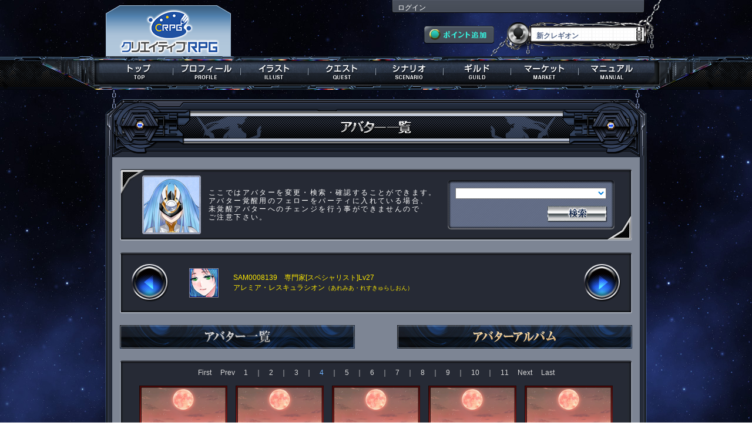

--- FILE ---
content_type: text/html; charset=UTF-8
request_url: https://s-avatar.jp/personal/avatar_album/SAM0008139/page:4
body_size: 32333
content:
<!DOCTYPE html>
<html lang="ja">
<head>
<meta charset="utf-8">
	<meta http-equiv="Content-Type" content="text/html; charset=utf-8" />	<title>
		クリエイティブRPG - プロフィール -	</title>
	<link rel="stylesheet" type="text/css" href="/css/common.css?20221104" />	<link rel="stylesheet" type="text/css" href="/css/kind_icon.css?20221104" />
<meta http-equiv="Content-Style-Type" content="text/css" />
<meta http-equiv="Content-Script-Type" content="text/javascript" />
<meta name="Author" content="Copyright 2012 Frontier Works Inc. All rights reserved." />
<meta name="Keywords" content="クリエイティブRPG,三千界のアバター,クリエイティブ,RPG,PBW,三千界,イラストレーター,ライター,クリエイター,ゲームマスター,TRPG" />
<meta name="Description" content="キミだけの小説・イラストが創られる！ クリエイティブRPG公式サイト！" />
<meta name="msapplication-config" content="none">
<link rel="manifest" href="/manifest.json">


<link rel="icon" href="/savatar_favicon.ico" type="image/x-icon" />
<link rel="Shortcut Icon" type="image/x-icon" href="/savatar_favicon.ico" />
<link rel="apple-touch-icon" sizes="152x152" href="/icon152.png">
<link rel="apple-touch-icon-precomposed" sizes="152x152" href="/icon152.png">
<link rel="apple-touch-icon" sizes="192x192" href="/icon192.png">
<link rel="apple-touch-icon-precomposed" sizes="192x192" href="/icon192.png">

<meta name="twitter:site" content="@sanzenkai">
<meta property="og:type" content="website">
<meta property="og:url" content="https://s-avatar.jp/personal/avatar_album/SAM0008139/page:4" />
<meta property="og:title" content="クリエイティブRPG" />
<meta property="og:description" content="キミだけの小説・イラストが創られる！ クリエイティブRPG公式サイト！" />
<meta property="og:image" content="https://s-avatar.jp/og.jpg" />

<script type="text/javascript" src="/js/jquery-1.8.2.min.js"></script><script type="text/javascript" src="/js/scrolltopcontrol.js"></script><script type="text/javascript" src="/js/drop_menu.js"></script><script language="JavaScript">
	$(document).ready(function() {
		$(".topnav").dropDownPanels({
			speed: 200,
			resetTimer: 1000
		});
	});
</script>
<script type="text/javascript" src="/js/menu_msb.js"></script>
	<link rel="stylesheet" type="text/css" href="/css/illust/jquery.fancybox-1.3.4.css" />
	<script type="text/javascript" src="/js/illust/jquery.fancybox-1.3.4.pack.js"></script>
	<script type="text/javascript" src="/js/illust/view_list.js?20130611"></script>
	<link rel="stylesheet" type="text/css" href="/css/sensitive.css" />	
<!-- Global site tag (gtag.js) - Google AdWords: 829057820 -->
<script async src="https://www.googletagmanager.com/gtag/js?id=AW-829057820"></script>
<script>
  window.dataLayer = window.dataLayer || [];
  function gtag(){dataLayer.push(arguments);}
  gtag('js', new Date());
  gtag('config', 'AW-829057820');
</script>

<!-- s_flg:0 -->

</head>
<body id="g_background">
<div id="g_content">
<header><h1>クリエイティブRPG</h1></header>
<div class="g_head">
	<div class="g_head_box">
		<div class="g_head_left"><div class="logo"><a href="/" alt="クリエイティブRPG"></a></div></div>
		<div class="g_head_right" style="position: relative;">
			
			
			
			
			
			
						
						
						
			
			
			
			
			
			<div class="g_head_right_up">
			<a href="/user/login">ログイン</a>			</div>
			<div class="g_head_right_under">
				<div class="g_head_right_under_1"><a href="/purchase"><img src="/img/game_common/g_point_get.png" alt="ポイント追加" /></a></div>
				<div class="g_head_right_under_2"><p>新クレギオン</p></div> 
				<div class="cir"></div>
			</div>
		<div class="cir"></div>
		</div>
	</div>
	<nav>
	<ul class="topnav">
		<li id="global_1" class="g_global"><a href="/top" alt="トップ"><span>トップ</span></a>			<div class="submenu submenu_tutorial">
				<ul>
				<li class="nav_son"><a href="/information/information_more/" alt="インフォメーション">インフォメーション</a></li>
				<li class="nav_son"><a href="/information/management_information/" alt="運営情報">運営情報</a></li>
				</ul>
			</div>
		</li>
		<li id="global_2" class="g_global"><a href="/personal" alt="プロフィール" class="menu_msb"><span>プロフィール</span></a>				</li>
		<li id="global_3" class="g_global "><a href="/illust" alt="イラスト"><span>イラスト</span></a>			<div class="submenu submenu_tutorial">
				<ul>
				<li class="nav_son"><a href="/illust/view_list/all" alt="新着イラスト">新着イラスト</a></li>
								<li class="nav_son"><a href="/illust/illust_search/all" alt="イラスト検索">イラスト検索</a></li>
				<li class="nav_son"><a href="/illust/illustrator_search/all" alt="イラストレーター検索">ｲﾗｽﾄﾚｰﾀｰ検索</a></li>
				<li class="nav_son"><a href="/illust/illustrator_list/order_start_date" alt="受注開始予定">受注開始予定</a></li>
				<li class="nav_son"><a href="/illust/illustrator_list/event" alt="個人企画">個人企画</a></li>
				<li class="nav_son"><a href="/information/manual/illust" alt="マニュアル" target="_blank">マニュアル</a></li>
				</ul>
			</div>
		</li>
		<li id="global_4" class="g_global "><a href="/quest" alt="クエスト"><span>クエスト</span></a>			<div class="submenu submenu_tutorial">
				<ul>
								<li class="nav_son"><a href="/quest/trigger" alt="トリガークエスト">トリガークエスト</a></li>
				<li class="nav_son"><a href="/quest/coop_ranking" alt="同行ランキング">同行ランキング</a></li>
				<li class="nav_son"><a href="/quest/search" alt="クエスト検索">クエスト検索</a></li>
				<li class="nav_son"><a href="/information/manual/quest" alt="マニュアル" target="_blank">マニュアル</a></li>
				</ul>
			</div>
		</li>
		<li id="global_5" class="g_global "><a href="/scenario/" alt="シナリオ"><span>シナリオ</span></a>			<div class="submenu submenu_tutorial">
				<ul>
				<li class="nav_son"><a href="/scenario/" alt="シナリオガイド">シナリオガイド</a></li>
				<li class="nav_son"><a href="/scenario/reaction_list/" alt="リアクション">リアクション</a></li>
				<li class="nav_son"><a href="/scenario/gamemaster_list/" alt="ゲームマスター">ゲームマスター</a></li>
				<li class="nav_son"><a href="/information/manual/scenario" alt="マニュアル" target="_blank">マニュアル</a></li>
				</ul>
			</div>
		</li>
		<li id="global_6" class="g_global"><a href="/guild/all" alt="ギルド"><span>ギルド</span></a>			<div class="submenu submenu_tutorial">
				<ul>
				<li class="nav_son"><a href="/information/manual/guild" alt="マニュアル" target="_blank">マニュアル</a></li>
				</ul>
			</div>
		</li>
		<li id="global_7" class="g_global"><a href="/market" alt="マーケット"><span>マーケット</span></a>			<div class="submenu submenu_tutorial">
				<ul>
												<li class="nav_son"><a href="/information/manual/market" alt="マニュアル" target="_blank">マニュアル</a></li>
				</ul>
			</div>
		</li>
		<li id="global_8" class="g_global"><a href="/manual/index" alt="マニュアル"><span>マニュアル</span></a>			<div class="submenu submenu_tutorial">
				<ul>
				<li class="nav_son"><a href="/information/manual/character_registry" alt="マニュアル" target="_blank">マニュアル</a></li>
				<li class="nav_son"><a href="/information/world_guide/world_horizon" alt="ワールドガイド" target="_blank">ワールドガイド</a></li>
				<li class="nav_son"><a href="/beginnersguide/" alt="初心者ガイド" target="_blank">初心者ガイド</a></li>
								</ul>
			</div>
		</li>
	</ul>
	</nav>
</div>

<div class="g_under_frame_top"><img src="/img/prof/prof_ai_title.png" alt="アバター一覧" />	<div class="g_under_frame_bottom">
		<div class="g_under_frame_ex">
			<div class="g_under_frame">
				<div class="g_frame_light_2">
					<div class="prof_head_words">
					<section>
					<div class="p_vopal_words"><div class="p_vopal_words_contents"><p>
					ここではアバターを変更・検索・確認することができます。<br />
					アバター覚醒用のフェローをパーティに入れている場合、<br />
					未覚醒アバターへのチェンジを行う事ができませんので<br />
					ご注意下さい。
					</p></div></div>
					</section>
					<div class="p_ai_sort">
					<section>
						<div class="p_ai_sort_contents">
							<div class="p_ai_sort_contents_ex">
							<form action="/personal/avatar_album/SAM0008139" id="search" method="post" accept-charset="utf-8"><div style="display:none;"><input type="hidden" name="_method" value="POST" /></div>							<select name="data[Avatar][world_id]" class="p_ai" id="AvatarWorldId">
<option value=""></option>
<option value="99">ワールドホライゾン</option>
<option value="61">モルナ</option>
<option value="60">遙樂</option>
<option value="59">スクラヴィア</option>
<option value="58">サンサーラ・ナラティブ</option>
<option value="28">ファーマメント</option>
<option value="57">きさらぎ市</option>
<option value="55">カルディネア</option>
<option value="27">クレイドル</option>
<option value="26">マグメル</option>
<option value="25">常陸</option>
<option value="56">ユナイティア</option>
<option value="24">アトラ</option>
<option value="23">ジーランディア</option>
<option value="22">バイナリア</option>
<option value="97">KODC</option>
<option value="51">ヒロイックソングス！</option>
<option value="50">蒼空Ｒｅ</option>
<option value="21">アーク</option>
<option value="20">ロディニア</option>
<option value="19">神州扶桑国</option>
<option value="18">ローランド</option>
<option value="17">アーモリー</option>
<option value="16">エデン</option>
<option value="15">ＲＷＯ</option>
<option value="14">テルス</option>
<option value="13">ガイア</option>
<option value="12">ブランク</option>
<option value="11">ユーラメリカ</option>
<option value="10">アーキタイプ</option>
<option value="9">ワンダーランド</option>
<option value="8">千国</option>
<option value="7">セフィロト</option>
<option value="6">ゼスト</option>
<option value="5">ユグドラシル</option>
<option value="4">神多品学園都市</option>
<option value="3">大和</option>
<option value="2">ゴダム</option>
<option value="1">アルテラ</option>
<option value="98">独立小世界</option>
<option value="54">迷宮ブラックカンパニー</option>
<option value="53">新クレギオン</option>
<option value="52">ヘルムート王国</option>
</select><br />
							<div class="p_ai_sort_contents_btn"><a href="javascript:void(0);" alt="検索" onclick="document.getElementById('search').submit();">検索</a></div>
							</form>							</div>
						</div>
					</section>
					</div>
					<div class="cir"></div>
					</div>
<div class="g_frame_a">
<div class="g_frame_a_top">
	<div class="g_frame_a_bottom">
		<div class="g_default_main_frame_ex">
			
			<div style="width:64px; height:64px; float:left;">
				<a href="/personal/avatar_album/SAL0043200"><img src="/img/prof/toggle_btn_1.png" alt="←" /></a>			</div>
			
			<div style="width:100px; height:57px; padding-top:7px; padding-left:10px;float:left;">
				<a href="/personal/index/SAM0008139"><img src="/ximage/img/_user/SAM0008139/ic00013731" alt="アレミア・レスキュラシオン" title="アレミア・レスキュラシオン" class="icon_border" /></a>			</div>
			<div style="width:596px; padding-top:7px; padding-bottom:7px;  float:left; color:#ffea00; font-size:12px; text-align:left;">
				<div style="height:50px; float:none; display:table-cell; vertical-align:middle;">
				SAM0008139　専門家[スペシャリスト]Lv27<br />
				アレミア・レスキュラシオン<span style="font-size:10px;">（あれみあ・れすきゅらしおん）</span>
			
								</div>
			</div>
			
			<div style="width:64px; height:64px; float:left;">
				<a href="/personal/avatar_album/SAL0043200"><img src="/img/prof/toggle_btn_2.png" alt="→" /></a>			</div>
			<div class="cir"></div>
		</div>
	</div>
</div>
</div>					<div class="q_history_title_frame">
						<div class="q_history_title_btn" style="padding-right:72px;"><aside>
						<a href="/personal/avatar/SAM0008139"><img src="/img/prof/avatar_details_btn.jpg" alt="アバター一覧" /></a>						</aside></div>
						<div class="q_history_title_btn"><aside>
						<img src="/img/prof/avatar_album_over_btn.jpg" alt="アバターアルバム" />						</aside></div>
					</div>
					<div class="g_frame_a">
					<div class="g_frame_a_top">
						<div class="g_frame_a_bottom">
						<!--ここからスタート-->
						<div class="p_ai_frame">
							<div class="p_ai_main">
<div class="g_page_number_top">
<span><a href="/personal/avatar_album/SAM0008139/page:1" class="g_page_number_link">First</a></span>　
<span><a href="/personal/avatar_album/SAM0008139/page:3" class="g_page_number_link">Prev</a></span>　
<span><a href="/personal/avatar_album/SAM0008139/page:1" class="g_page_number_link">1</a></span><span class="g_page_number_y_line">　｜　</span><span><a href="/personal/avatar_album/SAM0008139/page:2" class="g_page_number_link">2</a></span><span class="g_page_number_y_line">　｜　</span><span><a href="/personal/avatar_album/SAM0008139/page:3" class="g_page_number_link">3</a></span><span class="g_page_number_y_line">　｜　</span><span class="current">4</span><span class="g_page_number_y_line">　｜　</span><span><a href="/personal/avatar_album/SAM0008139/page:5" class="g_page_number_link">5</a></span><span class="g_page_number_y_line">　｜　</span><span><a href="/personal/avatar_album/SAM0008139/page:6" class="g_page_number_link">6</a></span><span class="g_page_number_y_line">　｜　</span><span><a href="/personal/avatar_album/SAM0008139/page:7" class="g_page_number_link">7</a></span><span class="g_page_number_y_line">　｜　</span><span><a href="/personal/avatar_album/SAM0008139/page:8" class="g_page_number_link">8</a></span><span class="g_page_number_y_line">　｜　</span><span><a href="/personal/avatar_album/SAM0008139/page:9" class="g_page_number_link">9</a></span><span class="g_page_number_y_line">　｜　</span><span><a href="/personal/avatar_album/SAM0008139/page:10" class="g_page_number_link">10</a></span><span class="g_page_number_y_line">　｜　</span><span><a href="/personal/avatar_album/SAM0008139/page:11" class="g_page_number_link">11</a></span>　
<span><a href="/personal/avatar_album/SAM0008139/page:5" class="g_page_number_link">Next</a></span>　
<span><a href="/personal/avatar_album/SAM0008139/page:15" class="g_page_number_link">Last</a></span><br />
</div>							<section>
							
								<table>
<tr>
<td width="160" style="vertical-align: top; padding-bottom:10px;"><span style="color: #c9daff; letter-spacing: 0.1em; font-size: 12px;">
<img src="/ximage/img/_bb/world_22" alt="ヒットマン" width="150" height="200" style="padding-bottom:5px;" />
<div class="g_illust_table_wrapper_1">
<div class="g_illust_table_wrapper_2_head">
<span style="font-weight: bold;"><span style="color:gray;">ヒットマン<br />-</span></span></div>

<div class="g_illust_table_wrapper_2_foot" style="width:142px; padding-left:2px; padding-right:2px; word-break:break-all;">
<span style="color: gray;">-</span></div>
</div>

</span></td>


<td width="160" style="vertical-align: top; padding-bottom:10px;"><span style="color: #c9daff; letter-spacing: 0.1em; font-size: 12px;">
<img src="/ximage/img/_bb/world_22" alt="ファントムシーフ" width="150" height="200" style="padding-bottom:5px;" />
<div class="g_illust_table_wrapper_1">
<div class="g_illust_table_wrapper_2_head">
<span style="font-weight: bold;"><span style="color:gray;">ファントムシーフ<br />-</span></span></div>

<div class="g_illust_table_wrapper_2_foot" style="width:142px; padding-left:2px; padding-right:2px; word-break:break-all;">
<span style="color: gray;">-</span></div>
</div>

</span></td>


<td width="160" style="vertical-align: top; padding-bottom:10px;"><span style="color: #c9daff; letter-spacing: 0.1em; font-size: 12px;">
<img src="/ximage/img/_bb/world_22" alt="インテリジェンス" width="150" height="200" style="padding-bottom:5px;" />
<div class="g_illust_table_wrapper_1">
<div class="g_illust_table_wrapper_2_head">
<span style="font-weight: bold;"><span style="color:gray;">インテリジェンス<br />-</span></span></div>

<div class="g_illust_table_wrapper_2_foot" style="width:142px; padding-left:2px; padding-right:2px; word-break:break-all;">
<span style="color: gray;">-</span></div>
</div>

</span></td>


<td width="160" style="vertical-align: top; padding-bottom:10px;"><span style="color: #c9daff; letter-spacing: 0.1em; font-size: 12px;">
<img src="/ximage/img/_bb/world_22" alt="エクスキューター" width="150" height="200" style="padding-bottom:5px;" />
<div class="g_illust_table_wrapper_1">
<div class="g_illust_table_wrapper_2_head">
<span style="font-weight: bold;"><span style="color:gray;">エクスキューター<br />-</span></span></div>

<div class="g_illust_table_wrapper_2_foot" style="width:142px; padding-left:2px; padding-right:2px; word-break:break-all;">
<span style="color: gray;">-</span></div>
</div>

</span></td>


<td width="160" style="vertical-align: top; padding-bottom:10px;"><span style="color: #c9daff; letter-spacing: 0.1em; font-size: 12px;">
<img src="/ximage/img/_bb/world_22" alt="ロケッティア" width="150" height="200" style="padding-bottom:5px;" />
<div class="g_illust_table_wrapper_1">
<div class="g_illust_table_wrapper_2_head">
<span style="font-weight: bold;"><span style="color:gray;">ロケッティア<br />-</span></span></div>

<div class="g_illust_table_wrapper_2_foot" style="width:142px; padding-left:2px; padding-right:2px; word-break:break-all;">
<span style="color: gray;">-</span></div>
</div>

</span></td>

</tr><tr>
<td width="160" style="vertical-align: top; padding-bottom:10px;"><span style="color: #c9daff; letter-spacing: 0.1em; font-size: 12px;">
<img src="/ximage/img/_bb/world_21" alt="ドラグナー（騎士）" width="150" height="200" style="padding-bottom:5px;" />
<div class="g_illust_table_wrapper_1">
<div class="g_illust_table_wrapper_2_head">
<span style="font-weight: bold;"><span style="color:gray;">ドラグナー（騎士）<br />-</span></span></div>

<div class="g_illust_table_wrapper_2_foot" style="width:142px; padding-left:2px; padding-right:2px; word-break:break-all;">
<span style="color: gray;">-</span></div>
</div>

</span></td>


<td width="160" style="vertical-align: top; padding-bottom:10px;"><span style="color: #c9daff; letter-spacing: 0.1em; font-size: 12px;">
<img src="/ximage/img/_bb/world_21" alt="トルバドール（歌姫）" width="150" height="200" style="padding-bottom:5px;" />
<div class="g_illust_table_wrapper_1">
<div class="g_illust_table_wrapper_2_head">
<span style="font-weight: bold;"><span style="color:gray;">トルバドール（歌姫）<br />-</span></span></div>

<div class="g_illust_table_wrapper_2_foot" style="width:142px; padding-left:2px; padding-right:2px; word-break:break-all;">
<span style="color: gray;">-</span></div>
</div>

</span></td>


<td width="160" style="vertical-align: top; padding-bottom:10px;"><span style="color: #c9daff; letter-spacing: 0.1em; font-size: 12px;">
<img src="/ximage/img/_bb/world_21" alt="ジオマンサー（風水士）" width="150" height="200" style="padding-bottom:5px;" />
<div class="g_illust_table_wrapper_1">
<div class="g_illust_table_wrapper_2_head">
<span style="font-weight: bold;"><span style="color:gray;">ジオマンサー（風水士）<br />-</span></span></div>

<div class="g_illust_table_wrapper_2_foot" style="width:142px; padding-left:2px; padding-right:2px; word-break:break-all;">
<span style="color: gray;">-</span></div>
</div>

</span></td>


<td width="160" style="vertical-align: top; padding-bottom:10px;"><span style="color: #c9daff; letter-spacing: 0.1em; font-size: 12px;">
<img src="/ximage/img/_bb/world_21" alt="マシーナリー（機械工）" width="150" height="200" style="padding-bottom:5px;" />
<div class="g_illust_table_wrapper_1">
<div class="g_illust_table_wrapper_2_head">
<span style="font-weight: bold;"><span style="color:gray;">マシーナリー（機械工）<br />-</span></span></div>

<div class="g_illust_table_wrapper_2_foot" style="width:142px; padding-left:2px; padding-right:2px; word-break:break-all;">
<span style="color: gray;">-</span></div>
</div>

</span></td>


<td width="160" style="vertical-align: top; padding-bottom:10px;"><span style="color: #c9daff; letter-spacing: 0.1em; font-size: 12px;">
<img src="/ximage/img/_bb/world_21" alt="スプリガン" width="150" height="200" style="padding-bottom:5px;" />
<div class="g_illust_table_wrapper_1">
<div class="g_illust_table_wrapper_2_head">
<span style="font-weight: bold;"><span style="color:gray;">スプリガン<br />-</span></span></div>

<div class="g_illust_table_wrapper_2_foot" style="width:142px; padding-left:2px; padding-right:2px; word-break:break-all;">
<span style="color: gray;">-</span></div>
</div>

</span></td>

</tr><tr>
<td width="160" style="vertical-align: top; padding-bottom:10px;"><span style="color: #c9daff; letter-spacing: 0.1em; font-size: 12px;">
<img src="/ximage/img/_bb/world_21" alt="ビルドチューナー" width="150" height="200" style="padding-bottom:5px;" />
<div class="g_illust_table_wrapper_1">
<div class="g_illust_table_wrapper_2_head">
<span style="font-weight: bold;"><span style="color:gray;">ビルドチューナー<br />-</span></span></div>

<div class="g_illust_table_wrapper_2_foot" style="width:142px; padding-left:2px; padding-right:2px; word-break:break-all;">
<span style="color: gray;">-</span></div>
</div>

</span></td>


<td width="160" style="vertical-align: top; padding-bottom:10px;"><span style="color: #c9daff; letter-spacing: 0.1em; font-size: 12px;">
<img src="/ximage/img/_bb/world_20" alt="エグゼクター" width="150" height="200" style="padding-bottom:5px;" />
<div class="g_illust_table_wrapper_1">
<div class="g_illust_table_wrapper_2_head">
<span style="font-weight: bold;"><span style="color:gray;">エグゼクター<br />-</span></span></div>

<div class="g_illust_table_wrapper_2_foot" style="width:142px; padding-left:2px; padding-right:2px; word-break:break-all;">
<span style="color: gray;">-</span></div>
</div>

</span></td>


<td width="160" style="vertical-align: top; padding-bottom:10px;"><span style="color: #c9daff; letter-spacing: 0.1em; font-size: 12px;">
<img src="/ximage/img/_bb/world_20" alt="マジカルキャスター" width="150" height="200" style="padding-bottom:5px;" />
<div class="g_illust_table_wrapper_1">
<div class="g_illust_table_wrapper_2_head">
<span style="font-weight: bold;"><span style="color:gray;">マジカルキャスター<br />-</span></span></div>

<div class="g_illust_table_wrapper_2_foot" style="width:142px; padding-left:2px; padding-right:2px; word-break:break-all;">
<span style="color: gray;">-</span></div>
</div>

</span></td>


<td width="160" style="vertical-align: top; padding-bottom:10px;"><span style="color: #c9daff; letter-spacing: 0.1em; font-size: 12px;">
<img src="/ximage/img/_bb/world_20" alt="エリミネーター" width="150" height="200" style="padding-bottom:5px;" />
<div class="g_illust_table_wrapper_1">
<div class="g_illust_table_wrapper_2_head">
<span style="font-weight: bold;"><span style="color:gray;">エリミネーター<br />-</span></span></div>

<div class="g_illust_table_wrapper_2_foot" style="width:142px; padding-left:2px; padding-right:2px; word-break:break-all;">
<span style="color: gray;">-</span></div>
</div>

</span></td>


<td width="160" style="vertical-align: top; padding-bottom:10px;"><span style="color: #c9daff; letter-spacing: 0.1em; font-size: 12px;">
<img src="/ximage/img/_bb/world_20" alt="プロフェッサー" width="150" height="200" style="padding-bottom:5px;" />
<div class="g_illust_table_wrapper_1">
<div class="g_illust_table_wrapper_2_head">
<span style="font-weight: bold;"><span style="color:gray;">プロフェッサー<br />-</span></span></div>

<div class="g_illust_table_wrapper_2_foot" style="width:142px; padding-left:2px; padding-right:2px; word-break:break-all;">
<span style="color: gray;">-</span></div>
</div>

</span></td>

</tr><tr>
<td width="160" style="vertical-align: top; padding-bottom:10px;"><span style="color: #c9daff; letter-spacing: 0.1em; font-size: 12px;">
<img src="/ximage/img/_bb/world_20" alt="ヴァリアント" width="150" height="200" style="padding-bottom:5px;" />
<div class="g_illust_table_wrapper_1">
<div class="g_illust_table_wrapper_2_head">
<span style="font-weight: bold;"><span style="color:gray;">ヴァリアント<br />-</span></span></div>

<div class="g_illust_table_wrapper_2_foot" style="width:142px; padding-left:2px; padding-right:2px; word-break:break-all;">
<span style="color: gray;">-</span></div>
</div>

</span></td>


<td width="160" style="vertical-align: top; padding-bottom:10px;"><span style="color: #c9daff; letter-spacing: 0.1em; font-size: 12px;">
<img src="/ximage/img/_bb/world_20" alt="シルエットチェイサー" width="150" height="200" style="padding-bottom:5px;" />
<div class="g_illust_table_wrapper_1">
<div class="g_illust_table_wrapper_2_head">
<span style="font-weight: bold;"><span style="color:gray;">シルエットチェイサー<br />-</span></span></div>

<div class="g_illust_table_wrapper_2_foot" style="width:142px; padding-left:2px; padding-right:2px; word-break:break-all;">
<span style="color: gray;">-</span></div>
</div>

</span></td>


<td width="160" style="vertical-align: top; padding-bottom:10px;"><span style="color: #c9daff; letter-spacing: 0.1em; font-size: 12px;">
<img src="/ximage/img/_bb/world_20" alt="インフィニティ" width="150" height="200" style="padding-bottom:5px;" />
<div class="g_illust_table_wrapper_1">
<div class="g_illust_table_wrapper_2_head">
<span style="font-weight: bold;"><span style="color:gray;">インフィニティ<br />-</span></span></div>

<div class="g_illust_table_wrapper_2_foot" style="width:142px; padding-left:2px; padding-right:2px; word-break:break-all;">
<span style="color: gray;">-</span></div>
</div>

</span></td>


<td width="160" style="vertical-align: top; padding-bottom:10px;"><span style="color: #c9daff; letter-spacing: 0.1em; font-size: 12px;">
<img src="/ximage/img/_bb/world_53" alt="変異種[ミュータント]" width="150" height="200" style="padding-bottom:5px;" />
<div class="g_illust_table_wrapper_1">
<div class="g_illust_table_wrapper_2_head">
<span style="font-weight: bold;"><span style="color:gray;">変異種[ミュータント]<br />-</span></span></div>

<div class="g_illust_table_wrapper_2_foot" style="width:142px; padding-left:2px; padding-right:2px; word-break:break-all;">
<span style="color: gray;">-</span></div>
</div>

</span></td>


<td width="160" style="vertical-align: top; padding-bottom:10px;"><span style="color: #c9daff; letter-spacing: 0.1em; font-size: 12px;">
<img src="/ximage/img/_bb/world_53" alt="機甲士[サイバネティクス]" width="150" height="200" style="padding-bottom:5px;" />
<div class="g_illust_table_wrapper_1">
<div class="g_illust_table_wrapper_2_head">
<span style="font-weight: bold;"><span style="color:gray;">機甲士[サイバネティクス]<br />-</span></span></div>

<div class="g_illust_table_wrapper_2_foot" style="width:142px; padding-left:2px; padding-right:2px; word-break:break-all;">
<span style="color: gray;">-</span></div>
</div>

</span></td>
	
</tr>								</table>
							
							</section>
<div class="g_page_number_bottom">
<span><a href="/personal/avatar_album/SAM0008139/page:1" class="g_page_number_link">First</a></span>　
<span><a href="/personal/avatar_album/SAM0008139/page:3" class="g_page_number_link">Prev</a></span>　
<span><a href="/personal/avatar_album/SAM0008139/page:1" class="g_page_number_link">1</a></span><span class="g_page_number_y_line">　｜　</span><span><a href="/personal/avatar_album/SAM0008139/page:2" class="g_page_number_link">2</a></span><span class="g_page_number_y_line">　｜　</span><span><a href="/personal/avatar_album/SAM0008139/page:3" class="g_page_number_link">3</a></span><span class="g_page_number_y_line">　｜　</span><span class="current">4</span><span class="g_page_number_y_line">　｜　</span><span><a href="/personal/avatar_album/SAM0008139/page:5" class="g_page_number_link">5</a></span><span class="g_page_number_y_line">　｜　</span><span><a href="/personal/avatar_album/SAM0008139/page:6" class="g_page_number_link">6</a></span><span class="g_page_number_y_line">　｜　</span><span><a href="/personal/avatar_album/SAM0008139/page:7" class="g_page_number_link">7</a></span><span class="g_page_number_y_line">　｜　</span><span><a href="/personal/avatar_album/SAM0008139/page:8" class="g_page_number_link">8</a></span><span class="g_page_number_y_line">　｜　</span><span><a href="/personal/avatar_album/SAM0008139/page:9" class="g_page_number_link">9</a></span><span class="g_page_number_y_line">　｜　</span><span><a href="/personal/avatar_album/SAM0008139/page:10" class="g_page_number_link">10</a></span><span class="g_page_number_y_line">　｜　</span><span><a href="/personal/avatar_album/SAM0008139/page:11" class="g_page_number_link">11</a></span>　
<span><a href="/personal/avatar_album/SAM0008139/page:5" class="g_page_number_link">Next</a></span>　
<span><a href="/personal/avatar_album/SAM0008139/page:15" class="g_page_number_link">Last</a></span><br />
</div>							</div>
						</div>
						<!--ここまで中身-->
						</div>
					</div>
					</div>
					<div class="p_ai_back_btn"><aside><a href="/personal/index/SAM0008139"><img src="/img/prof/back_to_profile.jpg" alt="プロフィールページへ戻る" /></a></aside></div>
				</div>
			</div>
		</div>
	</div>
</div>
		<br />
		<br />
		<br />
<div class="foot_list_center">
<ul id="various_agreements">
<li><small><a href="https://www.fwinc.co.jp/company/overview/">運営会社</a></small></li>
<li><small><a href="/support/terms_of_service/index.html">利用規約</a></small></li>
<li><small><a href="/support/privacy_policy/index.html">プライバシーポリシー</a></small></li>
<li><small><a href="/support/specified_commercial_cransactions/index.html">特定商取引法に基づく表記</a></small></li>
<li><small><a href="/support/specified_commercial_cransactions/index.html">資金決済法に基づく情報提供</a></small></li>
<li><small><a href="/support/pay_service_term/index.html">有料サービス利用規約</a></small></li>
<div class="cir"></div>
</ul>
</div>
<div class="hr"></div>
<footer><small><p class="foot_font">Copyright © 2013 Frontier Works Inc. All rights reserved.</p></small></footer>
<br /></div>



<!-- Google Analytics ここから -->
<script>
  (function(i,s,o,g,r,a,m){i['GoogleAnalyticsObject']=r;i[r]=i[r]||function(){
  (i[r].q=i[r].q||[]).push(arguments)},i[r].l=1*new Date();a=s.createElement(o),
  m=s.getElementsByTagName(o)[0];a.async=1;a.src=g;m.parentNode.insertBefore(a,m)
  })(window,document,'script','//www.google-analytics.com/analytics.js','ga');
  
  ga('create', 'UA-37100633-1', 'auto', {'allowLinker': true});
  ga('require', 'linker');
  ga('linker:autoLink', ['c-rpg.jp','s-avatar.jp']);
  ga('send', 'pageview');

</script>
<!-- Google Analytics ここまで -->


</body>
</html>

--- FILE ---
content_type: text/css
request_url: https://s-avatar.jp/css/sensitive.css
body_size: 357
content:
@charset "utf-8";
/* CSS Document */
.sensitive_thm{
	position: relative;
	width: fit-content;
	height: fit-content;
	margin: 0 auto;
	background: white;
	overflow: hidden;
}

.sensitive_thm::after{
	content: url(/img/sensitive/sensitive_icon.png);
	position: absolute;
	left: 5px;
	top: 5px;
}

.sensitive_thm img{
	filter: blur(5px);
}